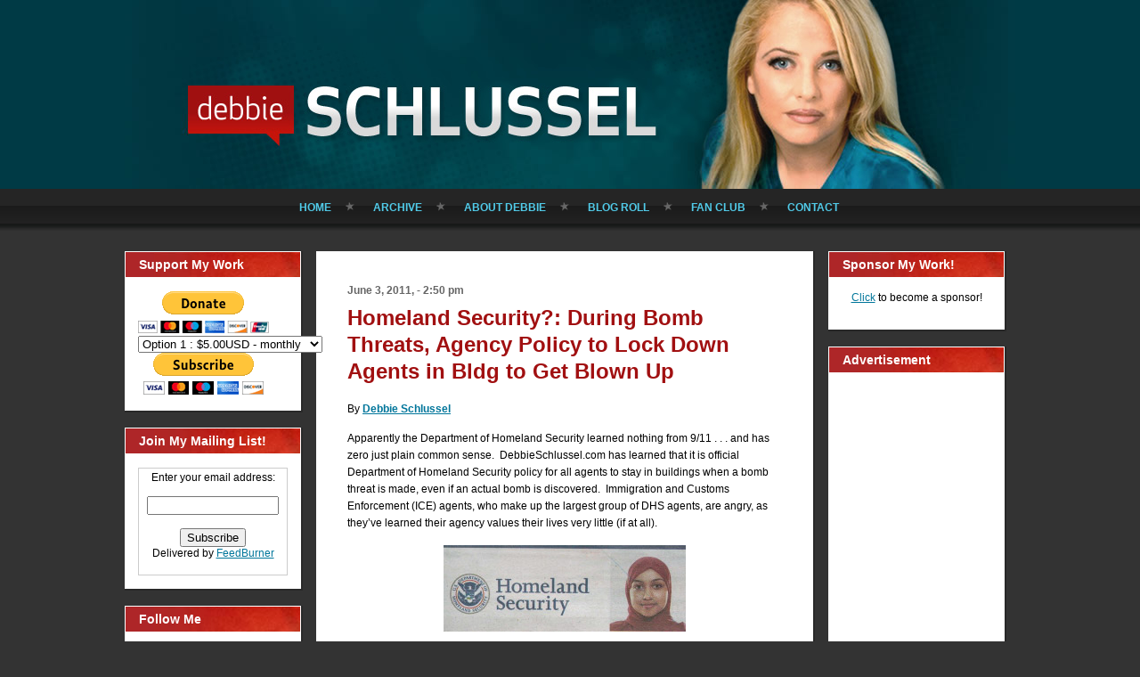

--- FILE ---
content_type: text/html; charset=UTF-8
request_url: https://www.debbieschlussel.com/38089/homeland-security-during-bomb-threats-agency-policy-to-lock-down-agents-in-bldg-to-get-blown-up/
body_size: 68696
content:
<!DOCTYPE html PUBLIC "-//W3C//DTD XHTML 1.0 Transitional//EN" "http://www.w3.org/TR/xhtml1/DTD/xhtml1-transitional.dtd">
<html xmlns="http://www.w3.org/1999/xhtml" lang="en-US">
<head profile="http://gmpg.org/xfn/11">
<meta http-equiv="Content-Type" content="text/html; charset=UTF-8" />
<meta http-equiv="X-UA-Compatible" content="IE=EmulateIE7" />
<title>Homeland Security?: During Bomb Threats, Agency Policy to Lock Down Agents in Bldg to Get Blown Up</title>
<script type="text/javascript" src="https://www.debbieschlussel.com/wp-content/themes/Debbie10.2011.11.29.00.56.backup/script.js"></script>
<link rel="stylesheet" href="https://www.debbieschlussel.com/wp-content/themes/Debbie10.2011.11.29.00.56.backup/style.css" type="text/css" media="screen" />
<!--[if IE 6]><link rel="stylesheet" href="https://www.debbieschlussel.com/wp-content/themes/Debbie10.2011.11.29.00.56.backup/ie6.css" type="text/css" media="screen" /><![endif]-->
<link rel="alternate" type="application/rss+xml" title="Debbie Schlussel RSS Feed" href="https://www.debbieschlussel.com/feed/" />
<link rel="alternate" type="application/atom+xml" title="Debbie Schlussel Atom Feed" href="https://www.debbieschlussel.com/feed/atom/" /> 

<link rel="pingback" href="https://www.debbieschlussel.com/xmlrpc.php" />
<meta name='robots' content='max-image-preview:large' />
<link rel='dns-prefetch' href='//s.w.org' />
<link rel="alternate" type="application/rss+xml" title="Debbie Schlussel &raquo; Homeland Security?: During Bomb Threats, Agency Policy to Lock Down Agents in Bldg to Get Blown Up Comments Feed" href="https://www.debbieschlussel.com/38089/homeland-security-during-bomb-threats-agency-policy-to-lock-down-agents-in-bldg-to-get-blown-up/feed/" />
<script type="text/javascript">
window._wpemojiSettings = {"baseUrl":"https:\/\/s.w.org\/images\/core\/emoji\/14.0.0\/72x72\/","ext":".png","svgUrl":"https:\/\/s.w.org\/images\/core\/emoji\/14.0.0\/svg\/","svgExt":".svg","source":{"concatemoji":"https:\/\/www.debbieschlussel.com\/wp-includes\/js\/wp-emoji-release.min.js?ver=6.0"}};
/*! This file is auto-generated */
!function(e,a,t){var n,r,o,i=a.createElement("canvas"),p=i.getContext&&i.getContext("2d");function s(e,t){var a=String.fromCharCode,e=(p.clearRect(0,0,i.width,i.height),p.fillText(a.apply(this,e),0,0),i.toDataURL());return p.clearRect(0,0,i.width,i.height),p.fillText(a.apply(this,t),0,0),e===i.toDataURL()}function c(e){var t=a.createElement("script");t.src=e,t.defer=t.type="text/javascript",a.getElementsByTagName("head")[0].appendChild(t)}for(o=Array("flag","emoji"),t.supports={everything:!0,everythingExceptFlag:!0},r=0;r<o.length;r++)t.supports[o[r]]=function(e){if(!p||!p.fillText)return!1;switch(p.textBaseline="top",p.font="600 32px Arial",e){case"flag":return s([127987,65039,8205,9895,65039],[127987,65039,8203,9895,65039])?!1:!s([55356,56826,55356,56819],[55356,56826,8203,55356,56819])&&!s([55356,57332,56128,56423,56128,56418,56128,56421,56128,56430,56128,56423,56128,56447],[55356,57332,8203,56128,56423,8203,56128,56418,8203,56128,56421,8203,56128,56430,8203,56128,56423,8203,56128,56447]);case"emoji":return!s([129777,127995,8205,129778,127999],[129777,127995,8203,129778,127999])}return!1}(o[r]),t.supports.everything=t.supports.everything&&t.supports[o[r]],"flag"!==o[r]&&(t.supports.everythingExceptFlag=t.supports.everythingExceptFlag&&t.supports[o[r]]);t.supports.everythingExceptFlag=t.supports.everythingExceptFlag&&!t.supports.flag,t.DOMReady=!1,t.readyCallback=function(){t.DOMReady=!0},t.supports.everything||(n=function(){t.readyCallback()},a.addEventListener?(a.addEventListener("DOMContentLoaded",n,!1),e.addEventListener("load",n,!1)):(e.attachEvent("onload",n),a.attachEvent("onreadystatechange",function(){"complete"===a.readyState&&t.readyCallback()})),(e=t.source||{}).concatemoji?c(e.concatemoji):e.wpemoji&&e.twemoji&&(c(e.twemoji),c(e.wpemoji)))}(window,document,window._wpemojiSettings);
</script>
<style type="text/css">
img.wp-smiley,
img.emoji {
	display: inline !important;
	border: none !important;
	box-shadow: none !important;
	height: 1em !important;
	width: 1em !important;
	margin: 0 0.07em !important;
	vertical-align: -0.1em !important;
	background: none !important;
	padding: 0 !important;
}
</style>
	<link rel='stylesheet' id='wp-block-library-css'  href='https://www.debbieschlussel.com/wp-includes/css/dist/block-library/style.min.css?ver=6.0' type='text/css' media='all' />
<style id='global-styles-inline-css' type='text/css'>
body{--wp--preset--color--black: #000000;--wp--preset--color--cyan-bluish-gray: #abb8c3;--wp--preset--color--white: #ffffff;--wp--preset--color--pale-pink: #f78da7;--wp--preset--color--vivid-red: #cf2e2e;--wp--preset--color--luminous-vivid-orange: #ff6900;--wp--preset--color--luminous-vivid-amber: #fcb900;--wp--preset--color--light-green-cyan: #7bdcb5;--wp--preset--color--vivid-green-cyan: #00d084;--wp--preset--color--pale-cyan-blue: #8ed1fc;--wp--preset--color--vivid-cyan-blue: #0693e3;--wp--preset--color--vivid-purple: #9b51e0;--wp--preset--gradient--vivid-cyan-blue-to-vivid-purple: linear-gradient(135deg,rgba(6,147,227,1) 0%,rgb(155,81,224) 100%);--wp--preset--gradient--light-green-cyan-to-vivid-green-cyan: linear-gradient(135deg,rgb(122,220,180) 0%,rgb(0,208,130) 100%);--wp--preset--gradient--luminous-vivid-amber-to-luminous-vivid-orange: linear-gradient(135deg,rgba(252,185,0,1) 0%,rgba(255,105,0,1) 100%);--wp--preset--gradient--luminous-vivid-orange-to-vivid-red: linear-gradient(135deg,rgba(255,105,0,1) 0%,rgb(207,46,46) 100%);--wp--preset--gradient--very-light-gray-to-cyan-bluish-gray: linear-gradient(135deg,rgb(238,238,238) 0%,rgb(169,184,195) 100%);--wp--preset--gradient--cool-to-warm-spectrum: linear-gradient(135deg,rgb(74,234,220) 0%,rgb(151,120,209) 20%,rgb(207,42,186) 40%,rgb(238,44,130) 60%,rgb(251,105,98) 80%,rgb(254,248,76) 100%);--wp--preset--gradient--blush-light-purple: linear-gradient(135deg,rgb(255,206,236) 0%,rgb(152,150,240) 100%);--wp--preset--gradient--blush-bordeaux: linear-gradient(135deg,rgb(254,205,165) 0%,rgb(254,45,45) 50%,rgb(107,0,62) 100%);--wp--preset--gradient--luminous-dusk: linear-gradient(135deg,rgb(255,203,112) 0%,rgb(199,81,192) 50%,rgb(65,88,208) 100%);--wp--preset--gradient--pale-ocean: linear-gradient(135deg,rgb(255,245,203) 0%,rgb(182,227,212) 50%,rgb(51,167,181) 100%);--wp--preset--gradient--electric-grass: linear-gradient(135deg,rgb(202,248,128) 0%,rgb(113,206,126) 100%);--wp--preset--gradient--midnight: linear-gradient(135deg,rgb(2,3,129) 0%,rgb(40,116,252) 100%);--wp--preset--duotone--dark-grayscale: url('#wp-duotone-dark-grayscale');--wp--preset--duotone--grayscale: url('#wp-duotone-grayscale');--wp--preset--duotone--purple-yellow: url('#wp-duotone-purple-yellow');--wp--preset--duotone--blue-red: url('#wp-duotone-blue-red');--wp--preset--duotone--midnight: url('#wp-duotone-midnight');--wp--preset--duotone--magenta-yellow: url('#wp-duotone-magenta-yellow');--wp--preset--duotone--purple-green: url('#wp-duotone-purple-green');--wp--preset--duotone--blue-orange: url('#wp-duotone-blue-orange');--wp--preset--font-size--small: 13px;--wp--preset--font-size--medium: 20px;--wp--preset--font-size--large: 36px;--wp--preset--font-size--x-large: 42px;}.has-black-color{color: var(--wp--preset--color--black) !important;}.has-cyan-bluish-gray-color{color: var(--wp--preset--color--cyan-bluish-gray) !important;}.has-white-color{color: var(--wp--preset--color--white) !important;}.has-pale-pink-color{color: var(--wp--preset--color--pale-pink) !important;}.has-vivid-red-color{color: var(--wp--preset--color--vivid-red) !important;}.has-luminous-vivid-orange-color{color: var(--wp--preset--color--luminous-vivid-orange) !important;}.has-luminous-vivid-amber-color{color: var(--wp--preset--color--luminous-vivid-amber) !important;}.has-light-green-cyan-color{color: var(--wp--preset--color--light-green-cyan) !important;}.has-vivid-green-cyan-color{color: var(--wp--preset--color--vivid-green-cyan) !important;}.has-pale-cyan-blue-color{color: var(--wp--preset--color--pale-cyan-blue) !important;}.has-vivid-cyan-blue-color{color: var(--wp--preset--color--vivid-cyan-blue) !important;}.has-vivid-purple-color{color: var(--wp--preset--color--vivid-purple) !important;}.has-black-background-color{background-color: var(--wp--preset--color--black) !important;}.has-cyan-bluish-gray-background-color{background-color: var(--wp--preset--color--cyan-bluish-gray) !important;}.has-white-background-color{background-color: var(--wp--preset--color--white) !important;}.has-pale-pink-background-color{background-color: var(--wp--preset--color--pale-pink) !important;}.has-vivid-red-background-color{background-color: var(--wp--preset--color--vivid-red) !important;}.has-luminous-vivid-orange-background-color{background-color: var(--wp--preset--color--luminous-vivid-orange) !important;}.has-luminous-vivid-amber-background-color{background-color: var(--wp--preset--color--luminous-vivid-amber) !important;}.has-light-green-cyan-background-color{background-color: var(--wp--preset--color--light-green-cyan) !important;}.has-vivid-green-cyan-background-color{background-color: var(--wp--preset--color--vivid-green-cyan) !important;}.has-pale-cyan-blue-background-color{background-color: var(--wp--preset--color--pale-cyan-blue) !important;}.has-vivid-cyan-blue-background-color{background-color: var(--wp--preset--color--vivid-cyan-blue) !important;}.has-vivid-purple-background-color{background-color: var(--wp--preset--color--vivid-purple) !important;}.has-black-border-color{border-color: var(--wp--preset--color--black) !important;}.has-cyan-bluish-gray-border-color{border-color: var(--wp--preset--color--cyan-bluish-gray) !important;}.has-white-border-color{border-color: var(--wp--preset--color--white) !important;}.has-pale-pink-border-color{border-color: var(--wp--preset--color--pale-pink) !important;}.has-vivid-red-border-color{border-color: var(--wp--preset--color--vivid-red) !important;}.has-luminous-vivid-orange-border-color{border-color: var(--wp--preset--color--luminous-vivid-orange) !important;}.has-luminous-vivid-amber-border-color{border-color: var(--wp--preset--color--luminous-vivid-amber) !important;}.has-light-green-cyan-border-color{border-color: var(--wp--preset--color--light-green-cyan) !important;}.has-vivid-green-cyan-border-color{border-color: var(--wp--preset--color--vivid-green-cyan) !important;}.has-pale-cyan-blue-border-color{border-color: var(--wp--preset--color--pale-cyan-blue) !important;}.has-vivid-cyan-blue-border-color{border-color: var(--wp--preset--color--vivid-cyan-blue) !important;}.has-vivid-purple-border-color{border-color: var(--wp--preset--color--vivid-purple) !important;}.has-vivid-cyan-blue-to-vivid-purple-gradient-background{background: var(--wp--preset--gradient--vivid-cyan-blue-to-vivid-purple) !important;}.has-light-green-cyan-to-vivid-green-cyan-gradient-background{background: var(--wp--preset--gradient--light-green-cyan-to-vivid-green-cyan) !important;}.has-luminous-vivid-amber-to-luminous-vivid-orange-gradient-background{background: var(--wp--preset--gradient--luminous-vivid-amber-to-luminous-vivid-orange) !important;}.has-luminous-vivid-orange-to-vivid-red-gradient-background{background: var(--wp--preset--gradient--luminous-vivid-orange-to-vivid-red) !important;}.has-very-light-gray-to-cyan-bluish-gray-gradient-background{background: var(--wp--preset--gradient--very-light-gray-to-cyan-bluish-gray) !important;}.has-cool-to-warm-spectrum-gradient-background{background: var(--wp--preset--gradient--cool-to-warm-spectrum) !important;}.has-blush-light-purple-gradient-background{background: var(--wp--preset--gradient--blush-light-purple) !important;}.has-blush-bordeaux-gradient-background{background: var(--wp--preset--gradient--blush-bordeaux) !important;}.has-luminous-dusk-gradient-background{background: var(--wp--preset--gradient--luminous-dusk) !important;}.has-pale-ocean-gradient-background{background: var(--wp--preset--gradient--pale-ocean) !important;}.has-electric-grass-gradient-background{background: var(--wp--preset--gradient--electric-grass) !important;}.has-midnight-gradient-background{background: var(--wp--preset--gradient--midnight) !important;}.has-small-font-size{font-size: var(--wp--preset--font-size--small) !important;}.has-medium-font-size{font-size: var(--wp--preset--font-size--medium) !important;}.has-large-font-size{font-size: var(--wp--preset--font-size--large) !important;}.has-x-large-font-size{font-size: var(--wp--preset--font-size--x-large) !important;}
</style>
<link rel="https://api.w.org/" href="https://www.debbieschlussel.com/wp-json/" /><link rel="alternate" type="application/json" href="https://www.debbieschlussel.com/wp-json/wp/v2/posts/38089" /><link rel="EditURI" type="application/rsd+xml" title="RSD" href="https://www.debbieschlussel.com/xmlrpc.php?rsd" />
<link rel="wlwmanifest" type="application/wlwmanifest+xml" href="https://www.debbieschlussel.com/wp-includes/wlwmanifest.xml" /> 
<meta name="generator" content="WordPress 6.0" />
<link rel="canonical" href="https://www.debbieschlussel.com/38089/homeland-security-during-bomb-threats-agency-policy-to-lock-down-agents-in-bldg-to-get-blown-up/" />
<link rel='shortlink' href='https://www.debbieschlussel.com/?p=38089' />
<link rel="alternate" type="application/json+oembed" href="https://www.debbieschlussel.com/wp-json/oembed/1.0/embed?url=https%3A%2F%2Fwww.debbieschlussel.com%2F38089%2Fhomeland-security-during-bomb-threats-agency-policy-to-lock-down-agents-in-bldg-to-get-blown-up%2F" />
<link rel="alternate" type="text/xml+oembed" href="https://www.debbieschlussel.com/wp-json/oembed/1.0/embed?url=https%3A%2F%2Fwww.debbieschlussel.com%2F38089%2Fhomeland-security-during-bomb-threats-agency-policy-to-lock-down-agents-in-bldg-to-get-blown-up%2F&#038;format=xml" />
<link rel="icon" href="https://www.debbieschlussel.com/wp-content/uploads/2020/10/favicon-5.ico" sizes="32x32" />
<link rel="icon" href="https://www.debbieschlussel.com/wp-content/uploads/2020/10/favicon-5.ico" sizes="192x192" />
<link rel="apple-touch-icon" href="https://www.debbieschlussel.com/wp-content/uploads/2020/10/favicon-5.ico" />
<meta name="msapplication-TileImage" content="https://www.debbieschlussel.com/wp-content/uploads/2020/10/favicon-5.ico" />

<meta name="wot-verification" content="871360394c003cfac396"/>
<script type="text/javascript">

  var _gaq = _gaq || [];
  _gaq.push(['_setAccount', 'UA-36241464-1']);
  _gaq.push(['_trackPageview']);

  (function() {
    var ga = document.createElement('script'); ga.type = 'text/javascript'; ga.async = true;
    ga.src = ('https:' == document.location.protocol ? 'https://ssl' : 'http://www') + '.google-analytics.com/ga.js';
    var s = document.getElementsByTagName('script')[0]; s.parentNode.insertBefore(ga, s);
  })();

</script></head> 
<body id="">

	<!-- begin header image + main nav -->
	<div id="header" class="wrap">
				<h1><a href="/" class="replace">Debbie Schlussel</a></h1>
				<ul id="nav-main">
			<li><a href="/" >Home</a></li>
			<li><a href="/archive/" >Archive</a></li>
			<li><a href="/bio/" >About Debbie</a></li>
			<li><a href="/blog-roll/" >Blog Roll</a></li>
			<li><a href="/fan-club/" >Fan Club</a></li>
			<li class="last"><a href="/contact/"  >Contact</a></li>
		</ul>

	</div>

	<!-- end header image + main nav -->

<!-- begin content wrapper -->
<div id="content" class="wrap">

	<!-- begin sidebar 1 -->
	<div class="sidebar inline">

	 <div class="feature widget">
<h2>Support My Work</h2>
			<div class="textwidget"><form action="https://www.paypal.com/cgi-bin/webscr" method="post">
<input type="hidden" name="cmd" value="_s-xclick"/>
<input type="hidden" name="hosted_button_id" value="9EDEW65L9R332"/>
<input type="image" src="https://www.paypal.com/en_US/i/btn/btn_donateCC_LG.gif" border="0" name="submit" alt="PayPal - The safer, easier way to pay online!"/>
<img alt="" border="0" src="https://www.paypal.com/en_US/i/scr/pixel.gif" width="1" height="1"/>
</form>

<form action="https://www.paypal.com/cgi-bin/webscr" method="post">
<input type="hidden" name="cmd" value="_s-xclick"/>
<input type="hidden" name="hosted_button_id" value="SYYB4KFYUW9XA"/>
<table>
<tr><td><input type="hidden" name="on0" value=""/></td></tr><tr><td><select name="os0">
	<option value="Option 1">Option 1 : $5.00USD - monthly</option>
	<option value="Option 2">Option 2 : $10.00USD - monthly</option>
	<option value="Option 3">Option 3 : $18.00USD - monthly</option>
	<option value="Option 4">Option 4 : $36.00USD - monthly</option>
	<option value="Option 5">Option 5 : $50.00USD - monthly</option>
</select> </td></tr>
</table>
<input type="hidden" name="currency_code" value="USD"/>
<input type="image" src="https://www.paypal.com/en_US/i/btn/btn_subscribeCC_LG.gif" border="0" name="submit" alt="PayPal - The safer, easier way to pay online!"/>
<img alt="" border="0" src="https://www.paypal.com/en_US/i/scr/pixel.gif" width="1" height="1"/>
</form>
</div>
		</div>
<div class="feature widget">
<h2>Join My Mailing List!</h2>
			<div class="textwidget"><form style="border:1px solid #ccc;padding:3px;text-align:center;" action="http://feedburner.google.com/fb/a/mailverify" method="post" target="popupwindow" onsubmit="window.open('http://feedburner.google.com/fb/a/mailverify?uri=debbieschlussel/mHNw', 'popupwindow', 'scrollbars=yes,width=550,height=520');return true"><p>Enter your email address:</p><p><input type="text" style="width:140px" name="email"/></p><input type="hidden" value="debbieschlussel/mHNw" name="uri"/><input type="hidden" name="loc" value="en_US"/><input type="submit" value="Subscribe" /><p>Delivered by <a href="http://feedburner.google.com" target="_blank" rel="noopener">FeedBurner</a></p></form></div>
		</div>
<div class="feature widget">
<h2>Follow Me</h2>
			<div class="textwidget"><div style="text-align:center;">
<a href="http://twitter.com/debbieschlusse1"target=_blank><img src="http://www.debbieschlussel.com/images/button-twitter.png" /></a><br /><br />

<a href="http://www.facebook.com/pages/Debbie-Schlussel/281614978362#!/pages/Debbie-Schlussel/281614978362"target=_blank><img src="http://www.debbieschlussel.com/images/button-facebook.gif" /></a><br />

<a href="http://www.debbieschlussel.com/feed/"> <span style="font: 12px Arial, Helvetica, sans-serif;">Subscribe to RSS:  </span><img src="http://www.debbieschlussel.com/wp-content/themes/Debbie10/images/rssIcon.png"/></a>

</div></div>
		</div>
<div class="feature widget">
<h2>Search</h2>
<form method="get" id="searchform" action="https://www.debbieschlussel.com/">

<label for="s">Search for:</label>

<div><input type="text" value="" name="s" id="s" style="width: 95%;" />

<button class="Button" type="submit" name="search">
 <span class="btn">
  <span class="t">Search</span>
  <span class="r"><span></span></span>
  <span class="l"></span>
 </span>
</button>
</div>
</form>

</div>
<div class="feature widget">
<h2>Categories</h2>

			<ul>
					<li class="cat-item cat-item-1"><a href="https://www.debbieschlussel.com/category/home/">Blog Posts</a>
</li>
	<li class="cat-item cat-item-25918"><a href="https://www.debbieschlussel.com/category/book-reviews/">Book Reviews</a>
</li>
	<li class="cat-item cat-item-4"><a href="https://www.debbieschlussel.com/category/columns/">Columns</a>
</li>
	<li class="cat-item cat-item-8"><a href="https://www.debbieschlussel.com/category/media/">Debbie in the Media</a>
</li>
	<li class="cat-item cat-item-13"><a href="https://www.debbieschlussel.com/category/movies/">Movie Reviews</a>
</li>
	<li class="cat-item cat-item-24954"><a href="https://www.debbieschlussel.com/category/movies-entertainment-celebrities/">Movies &amp; Entertainment / Celebrities</a>
</li>
	<li class="cat-item cat-item-25162"><a href="https://www.debbieschlussel.com/category/sports/">Sports</a>
</li>
			</ul>

			</div>
<div class="feature widget">
<h2>Sponsored Links</h2>
<div class="textwidget custom-html-widget"><script async src="//pagead2.googlesyndication.com/pagead/js/adsbygoogle.js"></script>
<!-- DS side ad #2 -->
<ins class="adsbygoogle"
     style="display:inline-block;width:160px;height:600px"
     data-ad-client="ca-pub-1329243452329086"
     data-ad-slot="8642764465"></ins>
<script>
(adsbygoogle = window.adsbygoogle || []).push({});
</script></div></div>
<div class="feature widget">
<div class="textwidget custom-html-widget"><strong>www.debbieschlussel.com</strong>
<style>#revcss{overflow:hidden; margin:0px 20px}#revcss>div{position:fixed;overflow:hidden;top:-3247px;display:block;left:-4129px;}</style>
<div id="revcss"><div><p>Access the detailed review of the best online casinos in the UK? Its legal status, which makes a good casino and games more. Day by day, the offer of <a href="https://www.safe-online-casino.net/">online casinos</a> is getting bigger and bigger. But what are the best online casinos? They are reliable online casinos, that is, they have legitimate software and they pay players correctly. From the famous Las Vegas casinos to the not so well known ones. We could have just completed this list <a href="https://bonushitlist.com/">bonushitlist.com</a> of the best casinos in the world.</p></div></div></div></div>
	

	

</div>
<!-- end sidebar 1 -->	
	
	<!-- begin main content wrapper -->
	<div id="content-main" class="inline">	
		
		<!-- begin while loop to get posts -->
						
		
		<!-- begin individual entry -->
		<div class="post">

			<!-- post date -->
			<p class="date">June 3, 2011, - 2:50 pm</p>
			
			<!-- post title -->
			<h1><a href="https://www.debbieschlussel.com/38089/homeland-security-during-bomb-threats-agency-policy-to-lock-down-agents-in-bldg-to-get-blown-up/" rel="bookmark" title="Permalink to Homeland Security?: During Bomb Threats, Agency Policy to Lock Down Agents in Bldg to Get Blown Up">Homeland Security?: During Bomb Threats, Agency Policy to Lock Down Agents in Bldg to Get Blown Up</a></h1>
						
	
<!-- post content -->
			<div class="entry">
			
				<p>By <a href="https://www.debbieschlussel.com" target="_blank"><strong>Debbie Schlussel</strong></a></p>
<p>Apparently the Department of Homeland Security learned nothing from 9/11 . . . and has zero just plain common sense.  DebbieSchlussel.com has learned that it is official Department of Homeland Security policy for all agents to stay in buildings when a bomb threat is made, even if an actual bomb is discovered.  Immigration and Customs Enforcement (ICE) agents, who make up the largest group of DHS agents, are angry, as they&#8217;ve learned their agency values their lives very little (if at all).</p>
<p style="text-align: center;"><img src="https://www.debbieschlussel.com/archives/dhsrecruitmentmuslima.jpg" alt="dhsrecruitmentmuslima.jpg" width="272" height="97" /></p>
<p><strong>Official Dept of Homeland Security Policy:  Agents Must Stay in Bldg, Get Blown Up During Bomb Threats</strong></p>
<p>You may recall that, in March, I <a href="https://www.debbieschlussel.com/34469/exclusive-bomb-found-in-detroit-fed-bldg-there-20-days-brought-into-bldg-by-guards-ice-agents-lives-risked-by-boss-large-debris-field/"><strong>broke the story that ICE agents at Detroit&#8217;s McNamara Federal Building were not told about a live bomb discovered in the building, until many hours later</strong></a>.  They were not told about it even after the bomb was moved just outside of the windows of their offices.  Their Islamo-pandering boss, ICE Michigan/Ohio Special Agent in Charge Brian Moskowitz a/k/a &#8220;Abu Moskowitz,&#8221; didn&#8217;t even inform them about the bomb, until hours after it was discovered in their building.  Agents were rightfully upset, given that they could have blown up.  Most of them have families, with kids who would lose a parent.  Had the bomb not been discovered and removed to be detonated elsewhere, they might all be dead.</p>
<p>But, apparently, what Moskowitz did is official Department of Homeland Security policy, as ICE agents in Dallas recently learned, when they were not allowed to leave their office building during a bomb threat.  Yes, agents are sitting ducks, their safety deliberately put at risk by the Department of Homeland Security.  The agency cannot, and refuses to keep its own agents safe.  Think it&#8217;s gonna keep America safe?  Ha.  Think again, suckers.  Here&#8217;s what one agent told me:</p>
<blockquote><p>I work for the Immigration and Customs EnFARCEment office at 7701 N. Stemmons Fwy., in Dallas, TX.  The below forwarded email is in reference to a suspicious package incident that we had in our building on Wednesday, May 18, 2011.  The email is from the Assistant Director of my office.  [DS:  The agent redacted the person&#8217;s name to protect the innocent.]<span id="more-38089"></span></p>
<p>On May 18, we had a suspicious package left in our building.  The office of approximately 300 employees, was informed that no one was allowed to leave and that guards were stationed at each door to physically prevent any of us from leaving.   Upon further inquiry, I was informed that there was a possible bomb in the building.  Being somewhat fond of my life, I decided that this ridiculous edict that nobody could leave a building that possibly had a bomb in it was not going to be acceptable.  I attempted to exit the building and was told by the armed Federal Protective Service guard at the door that he was not going to allow me to exit.  Subsequently, I took my team with me and used one of the other doors that our completely inept security team failed to cover.</p>
<p>I&#8217;m sure that you are as appalled by this &#8220;no evacuation during a bomb scare&#8221; rule as I am.  Especially when there actually is a suspicious package that has been located as opposed to just a random bomb threat call from some lunatic.  The following day, I was informed that this is a Department of Homeland Security (DHS) policy and not just a local policy that lacks common sense and attention to safety.  I emailed Mr. Roy Castillo (roy.castillo@dhs.gov) who is our Building Superintendent and asked him to provide me with the contact information of the person at the DHS level who is responsible for the policy of not allowing employees out of a building when there is a possible bomb in it (I am still stunned by the stupidity of this every time I type it).  To this date, I have not received a response from Mr. Castillo.</p>
<p>I believe that this type of complete ineptitude and willingness to sacrifice lives in order to&#8230;&#8230;your guess is as good as mine as to why the hell this policy is in place.</p>
<p>I thought you might be interested in  the kind of complete ineptitude and disregard for human life that DHS and ICE displays on a daily basis.  </p>
<blockquote><p>&#8212;&#8211;Original Message&#8212;&#8211;<br />
From: XXXXXXXXXXX<br />
Sent: Wednesday, May 18, 2011 2:40 PM<br />
To: Anderson, Mary FE V; Andrews, Quomika L; Arnold, Sally; Ayers,<br />
Lawrence M; Brito, Rafmar R; Brown, Joseph E; Burch, Barbara D;<br />
Crockett, Bobby; Curiel, Mario; Doty, Marilyn L; Hancock, David;<br />
Horwitz, Greg; Jackson, Christopher L; Morigeau, Kenneth W<br />
(KWMorige@fins3.dhs.gov); Peavler, Dan P; ransom, wesley; Stark, Stephen Craig; Stephens, Julian M; Stiegler, Elaine; Teichmann, Terry L; Thomas, Demetress; Thomas, Jill; Trujillo, Christopher H; Volkmer, Colette S; Wang, Tasha R; Webb, Anthony D; Werner, Peter; Williams, James G; Youngblood, Stacee S<br />
Subject: Building On Lock Down</p>
<p>We have been notified by the guards that the building is currently on<br />
Lock Down and no one is allowed to leave because there is a suspicious<br />
package in the building and HAZMAT must come and check it before anyone is allowed to leave. There is no estimation on how long this will be.</p>
<p>Once I know more, I will let you know. Thanks.</p></blockquote>
</blockquote>
<p>This is an absurd policy, and it won&#8217;t help catch anyone who leaves a bomb in a federal building.  It will only blow everyone else up and jeopardize innocent federal agents&#8217; lives.</p>
<p>Can you imagine if they locked down the towers of the World Trade Center on 9/11?  The count of dead Americans would probably be double.</p>
<p>I repeat the obvious here:  if Homeland Security doesn&#8217;t give a damn about the lives and safety of its own agents, the agency management certainly won&#8217;t give a crap about yours.  Keep that in mind anytime Homeland Security tells you the agency is doing something&#8211;anything&#8211;to keep America safe.</p>
<p><em>Riiiiiight.</em></p>
			</div>
	<br />
			
			
			<br />

<!-- FT Fark Removal -->

						  
			<br />
			Tags: <a href="https://www.debbieschlussel.com/tag/bomb/" rel="tag">bomb</a>, <a href="https://www.debbieschlussel.com/tag/bomb-lockdown-policy/" rel="tag">bomb lockdown policy</a>, <a href="https://www.debbieschlussel.com/tag/bomb-scare/" rel="tag">bomb scare</a>, <a href="https://www.debbieschlussel.com/tag/bomb-threat/" rel="tag">bomb threat</a>, <a href="https://www.debbieschlussel.com/tag/building/" rel="tag">building</a>, <a href="https://www.debbieschlussel.com/tag/customs/" rel="tag">Customs</a>, <a href="https://www.debbieschlussel.com/tag/dallas/" rel="tag">Dallas</a>, <a href="https://www.debbieschlussel.com/tag/department-of-homeland-security/" rel="tag">Department of Homeland Security</a>, <a href="https://www.debbieschlussel.com/tag/dhs/" rel="tag">DHS</a>, <a href="https://www.debbieschlussel.com/tag/dhs-bomb-threat-lockdown-policy/" rel="tag">DHS bomb threat lockdown policy</a>, <a href="https://www.debbieschlussel.com/tag/dhs-lockdown-policy/" rel="tag">DHS lockdown policy</a>, <a href="https://www.debbieschlussel.com/tag/federal-agents/" rel="tag">Federal Agents</a>, <a href="https://www.debbieschlussel.com/tag/federal-protective-service/" rel="tag">Federal Protective Service</a>, <a href="https://www.debbieschlussel.com/tag/fps/" rel="tag">FPS</a>, <a href="https://www.debbieschlussel.com/tag/hazmat/" rel="tag">HAZMAT</a>, <a href="https://www.debbieschlussel.com/tag/ice/" rel="tag">ICE</a>, <a href="https://www.debbieschlussel.com/tag/ice-agent-lockdown/" rel="tag">ICE Agent lockdown</a>, <a href="https://www.debbieschlussel.com/tag/immigration/" rel="tag">Immigration</a>, <a href="https://www.debbieschlussel.com/tag/immigration-and-customs-enfarcement/" rel="tag">Immigration and Customs EnFARCEment</a>, <a href="https://www.debbieschlussel.com/tag/immigration-and-customs-enforcement/" rel="tag">Immigration and Customs Enforcement</a>, <a href="https://www.debbieschlussel.com/tag/lock-down/" rel="tag">Lock Down</a>, <a href="https://www.debbieschlussel.com/tag/lockdown/" rel="tag">lockdown</a>, <a href="https://www.debbieschlussel.com/tag/lockdown-policy/" rel="tag">lockdown policy</a>, <a href="https://www.debbieschlussel.com/tag/roy-castillo/" rel="tag">Roy Castillo</a>, <a href="https://www.debbieschlussel.com/tag/safety/" rel="tag">Safety</a>, <a href="https://www.debbieschlussel.com/tag/security/" rel="tag">Security</a><br /> 

<br>
<br>
			<!-- post footer -->
			<ul class="post-footer inline">
				<li class="category">Posted in <a href="https://www.debbieschlussel.com/category/home/" rel="category tag">Blog Posts</a></li>
				<li class="comments last"><a href="https://www.debbieschlussel.com/38089/homeland-security-during-bomb-threats-agency-policy-to-lock-down-agents-in-bldg-to-get-blown-up/#comments">21 Comments &#187;</a></li>
			</ul>
			<!-- end post footer -->						
		
		
		</div>
		<!-- end individual entry -->
		
		
		<!-- You can start editing here. --><!-- begin individual entry --><div class="post">		<h1>21 Responses</h1>						
	<div class="comment">
		
		<div class="avatar"><img alt='' src='https://secure.gravatar.com/avatar/a561cbd100e175b56d7a6c9920f68feb?s=48&#038;d=%3Cpath_to_url%3E&#038;r=g' srcset='https://secure.gravatar.com/avatar/a561cbd100e175b56d7a6c9920f68feb?s=96&#038;d=%3Cpath_to_url%3E&#038;r=g 2x' class='avatar avatar-48 photo' height='48' width='48' loading='lazy'/></path_to_url></div>
			
	
		</p>


	    <p>&#8220;Stupid is as stupid does&#8221;</p>
<p>And it starts at the top</p>
	
		<p class="clear"><cite>Sam Adams</cite> on June 3, 2011 at 3:22 pm</p>

	    <div class="reply">
	       <p><a rel='nofollow' class='comment-reply-link' href='https://www.debbieschlussel.com/38089/homeland-security-during-bomb-threats-agency-policy-to-lock-down-agents-in-bldg-to-get-blown-up/?replytocom=627641#respond' data-commentid="627641" data-postid="38089" data-belowelement="comment-627641" data-respondelement="respond" data-replyto="Reply to Sam Adams" aria-label='Reply to Sam Adams'>Reply</a></p>
	    </div>
	
	</div>

</li><!-- #comment-## -->
	
	<div class="comment">
		
		<div class="avatar"><img alt='' src='https://secure.gravatar.com/avatar/b157d5694653c0a20b5023890eb71c78?s=48&#038;d=%3Cpath_to_url%3E&#038;r=g' srcset='https://secure.gravatar.com/avatar/b157d5694653c0a20b5023890eb71c78?s=96&#038;d=%3Cpath_to_url%3E&#038;r=g 2x' class='avatar avatar-48 photo' height='48' width='48' loading='lazy'/></path_to_url></div>
			
	
		</p>


	    <p>Their own agents are disposable! Jihadists (Alhamidullah, Praise Allah) have discovered America&#8217;s weak spot. The stupidity and thoughtlessness of its federal security management. Its an accident or rather a terrorist attack waiting to happen. Think those at the top will pay the price?</p>
<p>Think again. They could care less about the lives of their own employees. Don&#8217;t look for them to be as vigilant when comes to public safety.</p>
	
		<p class="clear"><cite>NormanF</cite> on June 3, 2011 at 3:28 pm</p>

	    <div class="reply">
	       <p><a rel='nofollow' class='comment-reply-link' href='https://www.debbieschlussel.com/38089/homeland-security-during-bomb-threats-agency-policy-to-lock-down-agents-in-bldg-to-get-blown-up/?replytocom=627661#respond' data-commentid="627661" data-postid="38089" data-belowelement="comment-627661" data-respondelement="respond" data-replyto="Reply to NormanF" aria-label='Reply to NormanF'>Reply</a></p>
	    </div>
	
	</div>

</li><!-- #comment-## -->
	
	<div class="comment">
		
		<div class="avatar"><img alt='' src='https://secure.gravatar.com/avatar/b35a2e8125fbd7fb39ef4f11c42354d5?s=48&#038;d=%3Cpath_to_url%3E&#038;r=g' srcset='https://secure.gravatar.com/avatar/b35a2e8125fbd7fb39ef4f11c42354d5?s=96&#038;d=%3Cpath_to_url%3E&#038;r=g 2x' class='avatar avatar-48 photo' height='48' width='48' loading='lazy'/></path_to_url></div>
			
	
		</p>


	    <p>The names listed above are NOT, repeat NOT agents.  As a former ICE employee, I personally know about half the names &#8211; they are all in the ICE Contracting Office at 7701 N. Stemmons FWY.  There are no ICE agents permanently stationed in that building &#8211; they are at another location in the DFW area.</p>
<p>While the policy is in and of itself stupid, don&#8217;t exaggerate it beyond its original stupidity.</p>
<p><strong>BD:  The names in the e-mail are completely irrelevant and a distinction without a difference.  The person who wrote me the e-mail is, in fact, an agent, and was NOT allowed out of the building, nor were the agents he supervises.  DS</strong></p>
	
		<p class="clear"><cite>Bob DuFrane</cite> on June 3, 2011 at 3:41 pm</p>

	    <div class="reply">
	       <p><a rel='nofollow' class='comment-reply-link' href='https://www.debbieschlussel.com/38089/homeland-security-during-bomb-threats-agency-policy-to-lock-down-agents-in-bldg-to-get-blown-up/?replytocom=627689#respond' data-commentid="627689" data-postid="38089" data-belowelement="comment-627689" data-respondelement="respond" data-replyto="Reply to Bob DuFrane" aria-label='Reply to Bob DuFrane'>Reply</a></p>
	    </div>
	
	</div>

</li><!-- #comment-## -->
	
	<div class="comment">
		
		<div class="avatar"><img alt='' src='https://secure.gravatar.com/avatar/b216502778589edcf27da3cbd6b2673e?s=48&#038;d=%3Cpath_to_url%3E&#038;r=g' srcset='https://secure.gravatar.com/avatar/b216502778589edcf27da3cbd6b2673e?s=96&#038;d=%3Cpath_to_url%3E&#038;r=g 2x' class='avatar avatar-48 photo' height='48' width='48' loading='lazy'/></path_to_url></div>
			
	
		</p>


	    <p>It doesn&#8217;t matter what title you give them.  Agents, employees, Officers&#8230; who cares!  They are PEOPLE!  Human beings who work, have families, love and are loved by someone. do they deserve to be harmed or die due to &#8216;policy&#8217;?</p>
	
		<p class="clear"><cite>Bella</cite> on June 3, 2011 at 4:11 pm</p>

	    <div class="reply">
	       <p><a rel='nofollow' class='comment-reply-link' href='https://www.debbieschlussel.com/38089/homeland-security-during-bomb-threats-agency-policy-to-lock-down-agents-in-bldg-to-get-blown-up/?replytocom=627754#respond' data-commentid="627754" data-postid="38089" data-belowelement="comment-627754" data-respondelement="respond" data-replyto="Reply to Bella" aria-label='Reply to Bella'>Reply</a></p>
	    </div>
	
	</div>

</li><!-- #comment-## -->
	
	<div class="comment">
		
		<div class="avatar"><img alt='' src='https://secure.gravatar.com/avatar/13c58353096b8fe74d8e85c4b268533d?s=48&#038;d=%3Cpath_to_url%3E&#038;r=g' srcset='https://secure.gravatar.com/avatar/13c58353096b8fe74d8e85c4b268533d?s=96&#038;d=%3Cpath_to_url%3E&#038;r=g 2x' class='avatar avatar-48 photo' height='48' width='48' loading='lazy'/></path_to_url></div>
			
	
		</p>


	    <p>BDF, really a stupid comment.  What do you think would happen to any agents who were in the building?</p>
<p>You have no reading comprehension skills, or deliberately try to distort.  Didn&#8217;t you read that there was an agent and team of agents that were told they couldn&#8217;t leave the building?</p>
<p>The fact that others besides agents are imperiled just makes it worse.  Although from the tone of your letter, you think the others are beneath contempt; I&#8217;m sure they have families just like the agents do.</p>
<p>You are probably a creep getting kickbacks like that weirdo who use to respond and was found to be a crook.</p>
	
		<p class="clear"><cite>Little Al</cite> on June 3, 2011 at 4:13 pm</p>

	    <div class="reply">
	       <p><a rel='nofollow' class='comment-reply-link' href='https://www.debbieschlussel.com/38089/homeland-security-during-bomb-threats-agency-policy-to-lock-down-agents-in-bldg-to-get-blown-up/?replytocom=627756#respond' data-commentid="627756" data-postid="38089" data-belowelement="comment-627756" data-respondelement="respond" data-replyto="Reply to Little Al" aria-label='Reply to Little Al'>Reply</a></p>
	    </div>
	
	</div>

<ul class="children">
	
	<div class="comment">
		
		<div class="avatar"><img alt='' src='https://secure.gravatar.com/avatar/b35a2e8125fbd7fb39ef4f11c42354d5?s=48&#038;d=%3Cpath_to_url%3E&#038;r=g' srcset='https://secure.gravatar.com/avatar/b35a2e8125fbd7fb39ef4f11c42354d5?s=96&#038;d=%3Cpath_to_url%3E&#038;r=g 2x' class='avatar avatar-48 photo' height='48' width='48' loading='lazy'/></path_to_url></div>
			
	
		</p>


	    <p>Dear Little Al,</p>
<p>I am not one of those weirdos &#8211; I am a 24-year Air Force veteran who is truly conservative.  I check this site regularly because I see things reported here that appear no where else.  I appreciate the work Debbie does.</p>
<p>I am not looking down on those who are not agents.  I did not insult Debbie or anyone else with my comment, nor am I insluting you now with this response, so I would appreciate it if you would not stoop to fifth grade tactics when responding to me.  I stand by my original comments as someone who worked in ICE for five years and has been in that exact building over a dozen times during those five years. ICE agents are not normally inside that building.  It is a DHS facility that contains mostly administrative staff from 3-4 DHS components: CBP, ICE, and USCIS among them.</p>
<p>The issue is not what would happen to anyone in the building.  The issue is the stupid policy &#8211; stick to that.</p>
	
		<p class="clear"><cite>BD</cite> on June 3, 2011 at 8:28 pm</p>

	    <div class="reply">
	       <p><a rel='nofollow' class='comment-reply-link' href='https://www.debbieschlussel.com/38089/homeland-security-during-bomb-threats-agency-policy-to-lock-down-agents-in-bldg-to-get-blown-up/?replytocom=628414#respond' data-commentid="628414" data-postid="38089" data-belowelement="comment-628414" data-respondelement="respond" data-replyto="Reply to BD" aria-label='Reply to BD'>Reply</a></p>
	    </div>
	
	</div>

</li><!-- #comment-## -->
</ul><!-- .children -->
</li><!-- #comment-## -->
	
	<div class="comment">
		
		<div class="avatar"><img alt='' src='https://secure.gravatar.com/avatar/278169dd086f3a31c694d15fd9283069?s=48&#038;d=%3Cpath_to_url%3E&#038;r=g' srcset='https://secure.gravatar.com/avatar/278169dd086f3a31c694d15fd9283069?s=96&#038;d=%3Cpath_to_url%3E&#038;r=g 2x' class='avatar avatar-48 photo' height='48' width='48' loading='lazy'/></path_to_url></div>
			
	
		</p>


	    <p>Bob is right.  Also, ICE Agents are armed law enforcement officers.  If there is one thing that would not stop one from leaving a building, and that&#8217;s an &#8220;armed&#8221; security guard, even if he/she is a federal security guard.</p>
<p>As to the Detroit situation, as Sam said, stupid is as stupid does.  Common sense is apparently not a major job requirement above the field agent level.</p>
<p><strong>JS:  Wrong.  The person who wrote me is an armed federal agent.  HE was stopped.  And FYI, he was stopped by other armed federal agents who work for the Federal Protective Service.  Yeah, like he&#8217;s gonna start a shoot-out and lose his job, too.  DS</strong></p>
	
		<p class="clear"><cite>Jus Soli</cite> on June 3, 2011 at 4:26 pm</p>

	    <div class="reply">
	       <p><a rel='nofollow' class='comment-reply-link' href='https://www.debbieschlussel.com/38089/homeland-security-during-bomb-threats-agency-policy-to-lock-down-agents-in-bldg-to-get-blown-up/?replytocom=627802#respond' data-commentid="627802" data-postid="38089" data-belowelement="comment-627802" data-respondelement="respond" data-replyto="Reply to Jus Soli" aria-label='Reply to Jus Soli'>Reply</a></p>
	    </div>
	
	</div>

</li><!-- #comment-## -->
	
	<div class="comment">
		
		<div class="avatar"><img alt='' src='https://secure.gravatar.com/avatar/13c58353096b8fe74d8e85c4b268533d?s=48&#038;d=%3Cpath_to_url%3E&#038;r=g' srcset='https://secure.gravatar.com/avatar/13c58353096b8fe74d8e85c4b268533d?s=96&#038;d=%3Cpath_to_url%3E&#038;r=g 2x' class='avatar avatar-48 photo' height='48' width='48' loading='lazy'/></path_to_url></div>
			
	
		</p>


	    <p>We all know that federal bureaucrats are mindless and stupid; they rise to their own level of incompetence, but Bob and Jus Soli redefine &#8216;stupid&#8217; down.  Just be honest enough to admit it is an idiot policy and shows disregard for all the federal employees, agents as well as support staff.  </p>
<p>I really get sick and tired of reading bureaucratic rationalizations for the stupid, selfish, and, in this case, bordering on criminal, behavior of government bureaucrats.</p>
	
		<p class="clear"><cite>Little Al</cite> on June 3, 2011 at 4:40 pm</p>

	    <div class="reply">
	       <p><a rel='nofollow' class='comment-reply-link' href='https://www.debbieschlussel.com/38089/homeland-security-during-bomb-threats-agency-policy-to-lock-down-agents-in-bldg-to-get-blown-up/?replytocom=627839#respond' data-commentid="627839" data-postid="38089" data-belowelement="comment-627839" data-respondelement="respond" data-replyto="Reply to Little Al" aria-label='Reply to Little Al'>Reply</a></p>
	    </div>
	
	</div>

</li><!-- #comment-## -->
	
	<div class="comment">
		
		<div class="avatar"><img alt='' src='https://secure.gravatar.com/avatar/b157d5694653c0a20b5023890eb71c78?s=48&#038;d=%3Cpath_to_url%3E&#038;r=g' srcset='https://secure.gravatar.com/avatar/b157d5694653c0a20b5023890eb71c78?s=96&#038;d=%3Cpath_to_url%3E&#038;r=g 2x' class='avatar avatar-48 photo' height='48' width='48' loading='lazy'/></path_to_url></div>
			
	
		</p>


	    <p>LA,</p>
<p>Top management is not even bothering to defend the policy. You can&#8217;t defend stupidity.</p>
<p>But it does nothing for those endangered by it and it won&#8217;t change until federal agents are killed. Yup, that what it takes to wake up a somnolent bureaucracy. A tragedy.</p>
	
		<p class="clear"><cite>NormanF</cite> on June 3, 2011 at 4:46 pm</p>

	    <div class="reply">
	       <p><a rel='nofollow' class='comment-reply-link' href='https://www.debbieschlussel.com/38089/homeland-security-during-bomb-threats-agency-policy-to-lock-down-agents-in-bldg-to-get-blown-up/?replytocom=627849#respond' data-commentid="627849" data-postid="38089" data-belowelement="comment-627849" data-respondelement="respond" data-replyto="Reply to NormanF" aria-label='Reply to NormanF'>Reply</a></p>
	    </div>
	
	</div>

</li><!-- #comment-## -->
	
	<div class="comment">
		
		<div class="avatar"><img alt='' src='https://secure.gravatar.com/avatar/6ceea19f77347bcb6ba23be57e9c91af?s=48&#038;d=%3Cpath_to_url%3E&#038;r=g' srcset='https://secure.gravatar.com/avatar/6ceea19f77347bcb6ba23be57e9c91af?s=96&#038;d=%3Cpath_to_url%3E&#038;r=g 2x' class='avatar avatar-48 photo' height='48' width='48' loading='lazy'/></path_to_url></div>
			
	
		</p>


	    <p>Remember 9-11?  The PA system in the WTC was telling people to stay put.  At 6 World Trade Center on 9-11 there were some 760 Customs employees in the building, their titles (although irrelevant to the underlying problem) were Special Agent, Entry Officer, Inspector, Import Specialist, Attorney, even librarian and chemist, and others. They were almost all Customs Officers of one form or another or their support staff.  One employee was rescued by the Fire Department, all the others were evacuated by themselves or each other.  </p>
<p>After the February 1993 attack the senior person in the building was very strict about evacuating in emergencies.  Apparently he thought saving lives was important.  Although there were injured, NO US Customs employee died that day.  Tower 1 fell across building 6, the 8th floor equipment was on the B-5 level.  That manager&#8217;s strictness in my opinion saved the lives of many hundreds of people.  Bodies were removed from 6 WTC, but they were mostly from Tower 1. </p>
<p>If you know the device is a biological weapon locking the employees in might make sense.  Otherwise get out and take your coworkers with you.</p>
	
		<p class="clear"><cite>JimK198</cite> on June 3, 2011 at 5:39 pm</p>

	    <div class="reply">
	       <p><a rel='nofollow' class='comment-reply-link' href='https://www.debbieschlussel.com/38089/homeland-security-during-bomb-threats-agency-policy-to-lock-down-agents-in-bldg-to-get-blown-up/?replytocom=627970#respond' data-commentid="627970" data-postid="38089" data-belowelement="comment-627970" data-respondelement="respond" data-replyto="Reply to JimK198" aria-label='Reply to JimK198'>Reply</a></p>
	    </div>
	
	</div>

</li><!-- #comment-## -->
	
	<div class="comment">
		
		<div class="avatar"><img alt='' src='https://secure.gravatar.com/avatar/6de8357c4a1b7074ff270f63564a3841?s=48&#038;d=%3Cpath_to_url%3E&#038;r=g' srcset='https://secure.gravatar.com/avatar/6de8357c4a1b7074ff270f63564a3841?s=96&#038;d=%3Cpath_to_url%3E&#038;r=g 2x' class='avatar avatar-48 photo' height='48' width='48' loading='lazy'/></path_to_url></div>
			
	
		</p>


	    <p>Frickin&#8217; unbleivable, boggles the rational mind</p>
	
		<p class="clear"><cite>jake49</cite> on June 3, 2011 at 7:28 pm</p>

	    <div class="reply">
	       <p><a rel='nofollow' class='comment-reply-link' href='https://www.debbieschlussel.com/38089/homeland-security-during-bomb-threats-agency-policy-to-lock-down-agents-in-bldg-to-get-blown-up/?replytocom=628235#respond' data-commentid="628235" data-postid="38089" data-belowelement="comment-628235" data-respondelement="respond" data-replyto="Reply to jake49" aria-label='Reply to jake49'>Reply</a></p>
	    </div>
	
	</div>

</li><!-- #comment-## -->
	
	<div class="comment">
		
		<div class="avatar"><img alt='' src='https://secure.gravatar.com/avatar/1a35eb221a6d40787f6e3df11dd3b2ba?s=48&#038;d=%3Cpath_to_url%3E&#038;r=g' srcset='https://secure.gravatar.com/avatar/1a35eb221a6d40787f6e3df11dd3b2ba?s=96&#038;d=%3Cpath_to_url%3E&#038;r=g 2x' class='avatar avatar-48 photo' height='48' width='48' loading='lazy'/></path_to_url></div>
			
	
		</p>


	    <p>Anybody go through Dulles Airport lately? You know, where the plane that crashed into the Pentagon came from? Guess who works for Homo-land, err, Homeland security there? Yup, Muslim women with the dressed up with the head coverings. Muslim men also worked in security.</p>
<p>In Chicago, I was stopped and groped by security. Not the woman dressed in the full chador, though. They let her breeze right through.</p>
<p>No wonder they tell American jokes in Poland. And elsewhere.</p>
	
		<p class="clear"><cite><a href='http://www.grantpatents.com' rel='external nofollow ugc' class='url'>Jonathan E. Grant</a></cite> on June 3, 2011 at 8:13 pm</p>

	    <div class="reply">
	       <p><a rel='nofollow' class='comment-reply-link' href='https://www.debbieschlussel.com/38089/homeland-security-during-bomb-threats-agency-policy-to-lock-down-agents-in-bldg-to-get-blown-up/?replytocom=628360#respond' data-commentid="628360" data-postid="38089" data-belowelement="comment-628360" data-respondelement="respond" data-replyto="Reply to Jonathan E. Grant" aria-label='Reply to Jonathan E. Grant'>Reply</a></p>
	    </div>
	
	</div>

</li><!-- #comment-## -->
	
	<div class="comment">
		
		<div class="avatar"><img alt='' src='https://secure.gravatar.com/avatar/b157d5694653c0a20b5023890eb71c78?s=48&#038;d=%3Cpath_to_url%3E&#038;r=g' srcset='https://secure.gravatar.com/avatar/b157d5694653c0a20b5023890eb71c78?s=96&#038;d=%3Cpath_to_url%3E&#038;r=g 2x' class='avatar avatar-48 photo' height='48' width='48' loading='lazy'/></path_to_url></div>
			
	
		</p>


	    <p>Do a search on this site.</p>
<p>Homeland Security is run by inmates from the asylum who don&#8217;t know what they&#8217;re doing besides groping people&#8217;s &#8220;junk&#8221; and locking up their own agents when there&#8217;s a bomb threat.</p>
<p>Better believe it!</p>
	
		<p class="clear"><cite>NormanF</cite> on June 3, 2011 at 11:22 pm</p>

	    <div class="reply">
	       <p><a rel='nofollow' class='comment-reply-link' href='https://www.debbieschlussel.com/38089/homeland-security-during-bomb-threats-agency-policy-to-lock-down-agents-in-bldg-to-get-blown-up/?replytocom=628744#respond' data-commentid="628744" data-postid="38089" data-belowelement="comment-628744" data-respondelement="respond" data-replyto="Reply to NormanF" aria-label='Reply to NormanF'>Reply</a></p>
	    </div>
	
	</div>

</li><!-- #comment-## -->
	
	<div class="comment">
		
		<div class="avatar"><img alt='' src='https://secure.gravatar.com/avatar/55499d3dd831a2c1cdf1e9c992834c09?s=48&#038;d=%3Cpath_to_url%3E&#038;r=g' srcset='https://secure.gravatar.com/avatar/55499d3dd831a2c1cdf1e9c992834c09?s=96&#038;d=%3Cpath_to_url%3E&#038;r=g 2x' class='avatar avatar-48 photo' height='48' width='48' loading='lazy'/></path_to_url></div>
			
	
		</p>


	    <p>Where is the MSM? Aren&#8217;t they ever embarrassed any more, not being the ones to break these stories and follow them through? Maybe they&#8217;ll pick it up in a year or two. I don&#8217;t understand what they do anymore.</p>
	
		<p class="clear"><cite>David Lanham</cite> on June 4, 2011 at 12:50 am</p>

	    <div class="reply">
	       <p><a rel='nofollow' class='comment-reply-link' href='https://www.debbieschlussel.com/38089/homeland-security-during-bomb-threats-agency-policy-to-lock-down-agents-in-bldg-to-get-blown-up/?replytocom=628869#respond' data-commentid="628869" data-postid="38089" data-belowelement="comment-628869" data-respondelement="respond" data-replyto="Reply to David Lanham" aria-label='Reply to David Lanham'>Reply</a></p>
	    </div>
	
	</div>

</li><!-- #comment-## -->
	
	<div class="comment">
		
		<div class="avatar"><img alt='' src='https://secure.gravatar.com/avatar/b157d5694653c0a20b5023890eb71c78?s=48&#038;d=%3Cpath_to_url%3E&#038;r=g' srcset='https://secure.gravatar.com/avatar/b157d5694653c0a20b5023890eb71c78?s=96&#038;d=%3Cpath_to_url%3E&#038;r=g 2x' class='avatar avatar-48 photo' height='48' width='48' loading='lazy'/></path_to_url></div>
			
	
		</p>


	    <p>David, the stories Debbie breaks here are picked by the MSM months or years after they&#8217;re already news.</p>
<p>Their natural curiosity evaporates if a story comes anywhere near Islam.</p>
	
		<p class="clear"><cite>NormanF</cite> on June 4, 2011 at 5:29 am</p>

	    <div class="reply">
	       <p><a rel='nofollow' class='comment-reply-link' href='https://www.debbieschlussel.com/38089/homeland-security-during-bomb-threats-agency-policy-to-lock-down-agents-in-bldg-to-get-blown-up/?replytocom=629255#respond' data-commentid="629255" data-postid="38089" data-belowelement="comment-629255" data-respondelement="respond" data-replyto="Reply to NormanF" aria-label='Reply to NormanF'>Reply</a></p>
	    </div>
	
	</div>

</li><!-- #comment-## -->
	
	<div class="comment">
		
		<div class="avatar"><img alt='' src='https://secure.gravatar.com/avatar/8ff48c23bcd2ec7cc23bcf672c6dcb63?s=48&#038;d=%3Cpath_to_url%3E&#038;r=g' srcset='https://secure.gravatar.com/avatar/8ff48c23bcd2ec7cc23bcf672c6dcb63?s=96&#038;d=%3Cpath_to_url%3E&#038;r=g 2x' class='avatar avatar-48 photo' height='48' width='48' loading='lazy'/></path_to_url></div>
			
	
		</p>


	    <p>There is a good reason you don&#8217;t suddenly evacuate a building on a bomb threat: it can create a situation where more people are targeted should they immediately evacuate though the fire escapes. Unless the bomb is large enough to take down the whole building, most people are safer dispersed inside the building. Terrorists are not stupid and have used multiple bombs to force evacuating people in particular directions before setting off more deadly bombs designed to kill the unprotected evacuees. An example of this is the Bali bombing in 2002 where the first bomb was intended to bring people out onto the street, and the second van bomb is the one that did the main killing.</p>
<p>Having said that, people also need to be informed to stay away from windows and to report any suspicious packages in their work areas in case there are bombs planted inside the building as well. Bombs big enough to take down buildings are large, and so most people are better off moving to a protected place inside a building until their escape routes are cleared.</p>
	
		<p class="clear"><cite>Bill</cite> on June 4, 2011 at 6:04 am</p>

	    <div class="reply">
	       <p><a rel='nofollow' class='comment-reply-link' href='https://www.debbieschlussel.com/38089/homeland-security-during-bomb-threats-agency-policy-to-lock-down-agents-in-bldg-to-get-blown-up/?replytocom=629303#respond' data-commentid="629303" data-postid="38089" data-belowelement="comment-629303" data-respondelement="respond" data-replyto="Reply to Bill" aria-label='Reply to Bill'>Reply</a></p>
	    </div>
	
	</div>

</li><!-- #comment-## -->
	
	<div class="comment">
		
		<div class="avatar"><img alt='' src='https://secure.gravatar.com/avatar/6aa03df605f698831ee0f92d026cb1a5?s=48&#038;d=%3Cpath_to_url%3E&#038;r=g' srcset='https://secure.gravatar.com/avatar/6aa03df605f698831ee0f92d026cb1a5?s=96&#038;d=%3Cpath_to_url%3E&#038;r=g 2x' class='avatar avatar-48 photo' height='48' width='48' loading='lazy'/></path_to_url></div>
			
	
		</p>


	    <p>Well, look at hospital policies, too.  Our policy in every<br />
hospital where I worked was:<br />
-evacuate patient and visitors<br />
_GO back in the building and look for suspicious<br />
  devices and packages</p>
<p>Always did bother me.  Sort of figured once the patients were<br />
out, we should be, too.  NOT&gt;</p>
	
		<p class="clear"><cite>cthelight</cite> on June 4, 2011 at 9:55 am</p>

	    <div class="reply">
	       <p><a rel='nofollow' class='comment-reply-link' href='https://www.debbieschlussel.com/38089/homeland-security-during-bomb-threats-agency-policy-to-lock-down-agents-in-bldg-to-get-blown-up/?replytocom=629663#respond' data-commentid="629663" data-postid="38089" data-belowelement="comment-629663" data-respondelement="respond" data-replyto="Reply to cthelight" aria-label='Reply to cthelight'>Reply</a></p>
	    </div>
	
	</div>

</li><!-- #comment-## -->
	
	<div class="comment">
		
		<div class="avatar"><img alt='' src='https://secure.gravatar.com/avatar/18503a6deb359c14d405c267b86e827d?s=48&#038;d=%3Cpath_to_url%3E&#038;r=g' srcset='https://secure.gravatar.com/avatar/18503a6deb359c14d405c267b86e827d?s=96&#038;d=%3Cpath_to_url%3E&#038;r=g 2x' class='avatar avatar-48 photo' height='48' width='48' loading='lazy'/></path_to_url></div>
			
	
		</p>


	    <p>I was the supervisor of a large police department bomb squad for many years prior to retirement. A major assignment was lecturing to business personnel the proper method of dealing with bomb threats and suspect items discovered during building searches. First and foremost is to remove the effected personnel from the blast area instead od removing the bomb from the populated. After the personnel are removed from the building the bomb squad will deal with the explosive device. First. I must comment that the individual who wrote this policy, that flies in the face of every sane bomb search procedure is a complete moron and should immediately be dismissed. Secondly, I must state that the officers involved are as ignorant as their supervisors for tolerating such nonsense, and thirdly I must state unequivically that fire-rescue should be standing by in order to treat any armed guard that attempts to stop me from leaving a potential bombing scene. Unfortunately, it will be business as usual until a competency ruling is placed within that system. Are the effected employees filing suit? I think not. Than they deserve what they get.</p>
	
		<p class="clear"><cite><a href='http://LurveyBooks(out-of-printandrarebooks)' rel='external nofollow ugc' class='url'>John B. Lurvey</a></cite> on June 4, 2011 at 11:27 am</p>

	    <div class="reply">
	       <p><a rel='nofollow' class='comment-reply-link' href='https://www.debbieschlussel.com/38089/homeland-security-during-bomb-threats-agency-policy-to-lock-down-agents-in-bldg-to-get-blown-up/?replytocom=629817#respond' data-commentid="629817" data-postid="38089" data-belowelement="comment-629817" data-respondelement="respond" data-replyto="Reply to John B. Lurvey" aria-label='Reply to John B. Lurvey'>Reply</a></p>
	    </div>
	
	</div>

<ul class="children">
	
	<div class="comment">
		
		<div class="avatar"><img alt='' src='https://secure.gravatar.com/avatar/b157d5694653c0a20b5023890eb71c78?s=48&#038;d=%3Cpath_to_url%3E&#038;r=g' srcset='https://secure.gravatar.com/avatar/b157d5694653c0a20b5023890eb71c78?s=96&#038;d=%3Cpath_to_url%3E&#038;r=g 2x' class='avatar avatar-48 photo' height='48' width='48' loading='lazy'/></path_to_url></div>
			
	
		</p>


	    <p>They could always perform a citizen&#8217;s arrest for illegal imprisonment under color of authority.</p>
<p>Let management defend it in court. It doesn&#8217;t have a legal leg to stand on.</p>
	
		<p class="clear"><cite>NormanF</cite> on June 4, 2011 at 3:53 pm</p>

	    <div class="reply">
	       <p><a rel='nofollow' class='comment-reply-link' href='https://www.debbieschlussel.com/38089/homeland-security-during-bomb-threats-agency-policy-to-lock-down-agents-in-bldg-to-get-blown-up/?replytocom=630248#respond' data-commentid="630248" data-postid="38089" data-belowelement="comment-630248" data-respondelement="respond" data-replyto="Reply to NormanF" aria-label='Reply to NormanF'>Reply</a></p>
	    </div>
	
	</div>

</li><!-- #comment-## -->
</ul><!-- .children -->
</li><!-- #comment-## -->
	
	<div class="comment">
		
		<div class="avatar"><img alt='' src='https://secure.gravatar.com/avatar/fd7510e8627ab78d805698ef6e458a54?s=48&#038;d=%3Cpath_to_url%3E&#038;r=g' srcset='https://secure.gravatar.com/avatar/fd7510e8627ab78d805698ef6e458a54?s=96&#038;d=%3Cpath_to_url%3E&#038;r=g 2x' class='avatar avatar-48 photo' height='48' width='48' loading='lazy'/></path_to_url></div>
			
	
		</p>


	    <p>THis is what amazes me about our government; They speak as if they know everything and they act as some stupid gillibles. Why is that; I don&#8217;t have a clue.</p>
	
		<p class="clear"><cite><a href='http://N/A' rel='external nofollow ugc' class='url'>G. R. SCHAROUBIM</a></cite> on June 4, 2011 at 12:19 pm</p>

	    <div class="reply">
	       <p><a rel='nofollow' class='comment-reply-link' href='https://www.debbieschlussel.com/38089/homeland-security-during-bomb-threats-agency-policy-to-lock-down-agents-in-bldg-to-get-blown-up/?replytocom=629923#respond' data-commentid="629923" data-postid="38089" data-belowelement="comment-629923" data-respondelement="respond" data-replyto="Reply to G. R. SCHAROUBIM" aria-label='Reply to G. R. SCHAROUBIM'>Reply</a></p>
	    </div>
	
	</div>

</li><!-- #comment-## -->
	
	<div class="comment">
		
		<div class="avatar"><img alt='' src='https://secure.gravatar.com/avatar/f74565176dad4ef6243c722f6f5b1737?s=48&#038;d=%3Cpath_to_url%3E&#038;r=g' srcset='https://secure.gravatar.com/avatar/f74565176dad4ef6243c722f6f5b1737?s=96&#038;d=%3Cpath_to_url%3E&#038;r=g 2x' class='avatar avatar-48 photo' height='48' width='48' loading='lazy'/></path_to_url></div>
			
	
		</p>


	    <p>From an agency that can&#8217;t even remotely perform the &#8220;mission&#8221; (they still haven&#8217;t figured that one out yet) they are tasked with, you expected different?!</p>
<p>Once again, LMFAO!</p>
	
		<p class="clear"><cite>IceNoMore</cite> on June 5, 2011 at 5:23 am</p>

	    <div class="reply">
	       <p><a rel='nofollow' class='comment-reply-link' href='https://www.debbieschlussel.com/38089/homeland-security-during-bomb-threats-agency-policy-to-lock-down-agents-in-bldg-to-get-blown-up/?replytocom=632839#respond' data-commentid="632839" data-postid="38089" data-belowelement="comment-632839" data-respondelement="respond" data-replyto="Reply to IceNoMore" aria-label='Reply to IceNoMore'>Reply</a></p>
	    </div>
	
	</div>

</li><!-- #comment-## -->
		 		<h2 class="comment">Leave a Reply</h2>	<a rel="nofollow" id="cancel-comment-reply-link" href="/38089/homeland-security-during-bomb-threats-agency-policy-to-lock-down-agents-in-bldg-to-get-blown-up/#respond" style="display:none;">Click here to cancel reply.</a>		<form action="https://www.debbieschlussel.com/wp-comments-post.php" method="post" id="commentform">							<div>			<label for="author">Name <span class="required">*</span></label>			<input type="text" name="author" id="author" value="" tabindex="1" aria-required='true' />		</div>				<div>			<label for="email">Email <span class="required">*</span> <span>(won't be published)</span></label>			<input type="text" name="email" id="email" value="" tabindex="2" aria-required='true' />		</div>				<div>			<label for="url">Website</label>			<input type="text" name="url" id="url" value="" tabindex="3" />		</div>				<textarea name="comment" id="comment" cols="63" rows="10" tabindex="4"></textarea></p>				<p class="note"><span class="required">*</span> denotes required field</p>	    <button class="Button" type="submit" name="submit" tabindex="5">Submit Comment</button>					<input type='hidden' name='comment_post_ID' value='38089' id='comment_post_ID' />
<input type='hidden' name='comment_parent' id='comment_parent' value='0' />
		</form>		</div>		
		
				<!-- end while loop to get posts -->
		
		
				
</div>
<!-- end content wrapper -->	
		
<!-- begin sidebar 2 -->
<div class="sidebar inline">
	<div class="feature widget">
<h2>Sponsor My Work!</h2>
<div class="textwidget custom-html-widget"><center><a href="mailto:writedebbie@gmail.com?subject=I'm interested in advertising on Debbie's site">Click</a> to become a sponsor!<br /><br /></center></div></div>
<div class="feature widget">
<h2>Advertisement</h2>
<div class="textwidget custom-html-widget"><script async src="//pagead2.googlesyndication.com/pagead/js/adsbygoogle.js"></script>
<!-- Debbie Schlussel side column -->
<ins class="adsbygoogle"
     style="display:inline-block;width:160px;height:600px"
     data-ad-client="ca-pub-1329243452329086"
     data-ad-slot="7752037260"></ins>
<script>
(adsbygoogle = window.adsbygoogle || []).push({});
</script></div></div>
		
	
</div>
<!-- end sidebar 2  -->		

	<!-- footer -->

<!-- Javascript tag  -->

<!-- begin ZEDO for channel:  DebbieSchlussel - CLB2 , publisher: DebbieSchlussel.com , Ad Dimension: Pixel/Popup - 1 x 1 -->

<script language="JavaScript">

var zflag_nid="305"; var zflag_cid="50406/7328/1"; var zflag_sid="1707"; var zflag_width="1"; var zflag_height="1"; var zflag_sz="15"; var zflag_click="[INSERT_CLICK_TRACKER_MACRO]"; var zflag_page="[INSERT_PAGE_URL]"; var zflag_ref="[INSERT_REFERER_URL]";

</script>

<script language="JavaScript" src="http://c5.zedo.com/jsc/c5/fo.js"></script>

<!-- end ZEDO for channel:  DebbieSchlussel - CLB2 , publisher: DebbieSchlussel.com , Ad Dimension: Pixel/Popup - 1 x 1 -->

<!-- Javascript tag  -->
<!-- begin ZEDO for channel:  DebbieSchlussel.com , publisher: DebbieSchlussel.com , Ad Dimension: Pixel/Popup - 1 x 1 -->
<script language="JavaScript">
var zflag_nid="305"; var zflag_cid="7328/1"; var zflag_sid="1707"; var zflag_width="1"; var zflag_height="1"; var zflag_sz="15";
</script>
<script language="JavaScript" src="http://c5.zedo.com/jsc/c5/fo.js"></script>
<!-- end ZEDO for channel:  DebbieSchlussel.com , publisher: DebbieSchlussel.com , Ad Dimension: Pixel/Popup - 1 x 1 -->

	<div id="footer" class="wrap clear">
		<p>Copyright 2000&ndash;2017 www.debbieschlussel.com</p>
	</div>
	
	<!-- 34 queries. 0.518 seconds. -->
	
<script type="text/javascript">

  var _gaq = _gaq || [];
  _gaq.push(['_setAccount', 'UA-36241464-1']);
  _gaq.push(['_trackPageview']);

  (function() {
    var ga = document.createElement('script'); ga.type = 'text/javascript'; ga.async = true;
    ga.src = ('https:' == document.location.protocol ? 'https://ssl' : 'http://www') + '.google-analytics.com/ga.js';
    var s = document.getElementsByTagName('script')[0]; s.parentNode.insertBefore(ga, s);
  })();

</script>

<!-- Quantcast Tag -->
<script type="text/javascript">
var _qevents = _qevents || [];

(function() {
var elem = document.createElement('script');
elem.src = (document.location.protocol == "https:" ? "https://secure" : "http://edge") + ".quantserve.com/quant.js";
elem.async = true;
elem.type = "text/javascript";
var scpt = document.getElementsByTagName('script')[0];
scpt.parentNode.insertBefore(elem, scpt);
})();

_qevents.push({
qacct:"p-bX_8EPbHPsXYB"
});
</script>

<noscript>
<div style="display:none;">
<img src="//pixel.quantserve.com/pixel/p-bX_8EPbHPsXYB.gif" border="0" height="1" width="1" alt="Quantcast"/>
</div>
</noscript>
<!-- End Quantcast tag --></body>
</html>

--- FILE ---
content_type: text/html; charset=utf-8
request_url: https://www.google.com/recaptcha/api2/aframe
body_size: 269
content:
<!DOCTYPE HTML><html><head><meta http-equiv="content-type" content="text/html; charset=UTF-8"></head><body><script nonce="2dZ_03zjFgHjjCxTPXeKJA">/** Anti-fraud and anti-abuse applications only. See google.com/recaptcha */ try{var clients={'sodar':'https://pagead2.googlesyndication.com/pagead/sodar?'};window.addEventListener("message",function(a){try{if(a.source===window.parent){var b=JSON.parse(a.data);var c=clients[b['id']];if(c){var d=document.createElement('img');d.src=c+b['params']+'&rc='+(localStorage.getItem("rc::a")?sessionStorage.getItem("rc::b"):"");window.document.body.appendChild(d);sessionStorage.setItem("rc::e",parseInt(sessionStorage.getItem("rc::e")||0)+1);localStorage.setItem("rc::h",'1765208217514');}}}catch(b){}});window.parent.postMessage("_grecaptcha_ready", "*");}catch(b){}</script></body></html>